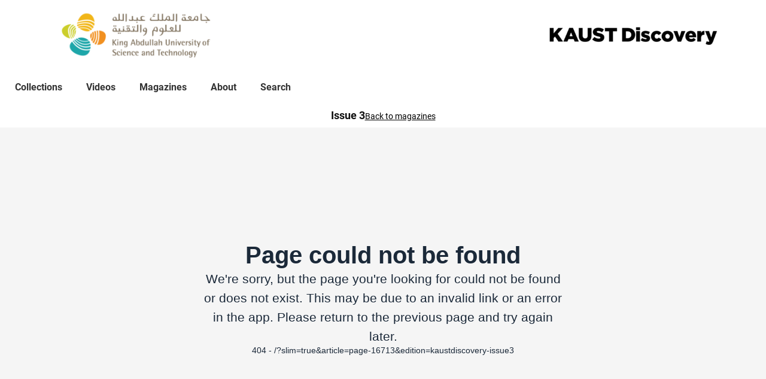

--- FILE ---
content_type: text/html; charset=UTF-8
request_url: https://discovery.kaust.edu.sa/edition/16729/
body_size: 7198
content:


<!doctype html>
<html lang="en-GB" dir="ltr">

    <head>
	<!-- Google tag (gtag.js) -->
<script async src="https://www.googletagmanager.com/gtag/js?id=G-TSR36JXYX2"></script>
<script>
  window.dataLayer = window.dataLayer || [];
  function gtag(){dataLayer.push(arguments);}
  gtag('js', new Date());

  gtag('config', 'G-TSR36JXYX2');
</script>
        <meta property="pugpig:version" content="0.9.2 (Pugpig Site 1.56.0)" />
		<meta property="pugpig:generated" content="2026-01-23 07:05:56" />
<meta name='robots' content='noindex, follow' />

	<meta name="tag" property="pugpig:tag" content="collection_type-Edition"/>
	<meta name="tag" property="pugpig:tag" content="timeline_tag-Issue 3"/>
	<meta name="tag" property="pugpig:tag" content="timeline_tag-kaustdiscovery-issue3"/>
	<meta name="tag" property="pugpig:tag" content="category-kaustdiscovery-issue3"/><meta name="viewport" content="width=device-width, initial-scale=1.0, minimum-scale=1.0, maximum-scale=5.0, viewport-fit=cover">
	<!-- This site is optimized with the Yoast SEO Premium plugin v20.1 (Yoast SEO v22.8) - https://yoast.com/wordpress/plugins/seo/ -->
	<title>Issue 3 - KAUST Discovery</title>
	<meta property="og:locale" content="en_GB" />
	<meta property="og:type" content="article" />
	<meta property="og:title" content="Issue 3" />
	<meta property="og:url" content="/edition/16729/" />
	<meta property="og:site_name" content="KAUST Discovery" />
	<meta property="article:publisher" content="https://www.facebook.com/KaustResearch" />
	<meta property="article:modified_time" content="2023-04-17T09:38:06+00:00" />
	<meta property="og:image" content="/wp-content/uploads/2023/03/kaustdiscovery-e1680170966711.png" />
	<meta property="og:image:width" content="1200" />
	<meta property="og:image:height" content="675" />
	<meta property="og:image:type" content="image/png" />
	<meta name="twitter:card" content="summary_large_image" />
	<meta name="twitter:site" content="@KAUSTResearch" />
	<script type="application/ld+json" class="yoast-schema-graph">{"@context":"https://schema.org","@graph":[{"@type":"WebPage","@id":"/edition/16729/","url":"/edition/16729/","name":"Issue 3 - KAUST Discovery","isPartOf":{"@id":"/#website"},"primaryImageOfPage":{"@id":"/edition/16729/#primaryimage"},"image":{"@id":"/edition/16729/#primaryimage"},"thumbnailUrl":"/wp-content/uploads/2023/03/pugpig_pdfpages/pdfpages-output-kaustdiscovery-kaustdiscovery-issue3_page001-jpg","datePublished":"2023-03-16T12:28:50+00:00","dateModified":"2023-04-17T09:38:06+00:00","breadcrumb":{"@id":"/edition/16729/#breadcrumb"},"inLanguage":"en-GB","potentialAction":[{"@type":"ReadAction","target":["/edition/16729/"]}]},{"@type":"ImageObject","inLanguage":"en-GB","@id":"/edition/16729/#primaryimage","url":"/wp-content/uploads/2023/03/pugpig_pdfpages/pdfpages-output-kaustdiscovery-kaustdiscovery-issue3_page001-jpg","contentUrl":"/wp-content/uploads/2023/03/pugpig_pdfpages/pdfpages-output-kaustdiscovery-kaustdiscovery-issue3_page001-jpg","width":1536,"height":2018},{"@type":"BreadcrumbList","@id":"/edition/16729/#breadcrumb","itemListElement":[{"@type":"ListItem","position":1,"name":"Home","item":"/"},{"@type":"ListItem","position":2,"name":"Issue 3"}]},{"@type":"WebSite","@id":"/#website","url":"/","name":"KAUST Discovery","description":"From curiosity to innovation","publisher":{"@id":"/#organization"},"potentialAction":[{"@type":"SearchAction","target":{"@type":"EntryPoint","urlTemplate":"/?s={search_term_string}"},"query-input":"required name=search_term_string"}],"inLanguage":"en-GB"},{"@type":"Organization","@id":"/#organization","name":"Kaust Discovery","url":"/","logo":{"@type":"ImageObject","inLanguage":"en-GB","@id":"/#/schema/logo/image/","url":"/wp-content/uploads/2024/11/cropped-KAUST-logo-for-Digital-Media-_Large-01.png","contentUrl":"/wp-content/uploads/2024/11/cropped-KAUST-logo-for-Digital-Media-_Large-01.png","width":881,"height":381,"caption":"Kaust Discovery"},"image":{"@id":"/#/schema/logo/image/"},"sameAs":["https://www.facebook.com/KaustResearch","https://x.com/KAUSTResearch"]}]}</script>
	<!-- / Yoast SEO Premium plugin. -->


<style id='wp-img-auto-sizes-contain-inline-css' type='text/css'>
img:is([sizes=auto i],[sizes^="auto," i]){contain-intrinsic-size:3000px 1500px}
/*# sourceURL=wp-img-auto-sizes-contain-inline-css */
</style>
<link rel='stylesheet' id='pugpig-blocks-css' href='/wp-content/plugins/pugpig-blocks/build/blocks.style-430c2485b350e602fe66.css?ver=6.9' type='text/css' media='all' />
<link rel='stylesheet' id='pugpig-kaustdiscovery-block-styles-css' href='/wp-content/plugins/pugpig-kaustdiscovery-blocks/styles/style-7a8248.css?ver=6.9' type='text/css' media='all' />
<link rel='stylesheet' id='pugpig-kaustinsights-block-styles-css' href='/wp-content/plugins/pugpig-kaustinsights-blocks/styles/style-4927af.css?ver=6.9' type='text/css' media='all' />
<link rel='stylesheet' id='pugpig-social-widgets-css' href='/wp-content/plugins/pugpig-socialmedia-widget/assets/css/style.css?ver=6.9' type='text/css' media='all' />
<link rel='stylesheet' id='kaustdiscovery-main-css' href='/wp-content/themes/pugpig-kaustdiscovery-theme/styles/main-f0b910.css?ver=6.9' type='text/css' media='all' />
<meta name="cdp-version" content="1.5.0" /><link rel="icon" href="/wp-content/uploads/2024/10/kaust-logo-150x150.png" sizes="32x32" />
<link rel="icon" href="/wp-content/uploads/2024/10/kaust-logo-210x210.png" sizes="192x192" />
<link rel="apple-touch-icon" href="/wp-content/uploads/2024/10/kaust-logo-210x210.png" />
<meta name="msapplication-TileImage" content="/wp-content/uploads/2024/10/kaust-logo.png" />
		<style type="text/css" id="wp-custom-css">
			.kd-header__logo {
        padding: 0;
        height: 135px;
			  margin:0;
    }
.kd-nav {
    background-color: #FFFFFF;
}
.kd-nav__menu-items {
    justify-content: left;
    margin-left: 5px;
}

.kd-nav__menu-items li a {
    color: #333333;
}


@media only screen and (max-width: 1024px) {
    .kd-header__logo {
        padding: 0;
        height: 135px;
			  margin:0;
    }
}

.kd-header__wrapper .kd-header-upper__wrapper {
	height:120px;
}

@media only screen and (max-width: 700px) {
    .kd-header__logo {
        padding: 0;
        height: 120px;
			  margin:0;
    }
}
@media only screen and (max-width: 500px) {
    .kd-header__logo {
        padding: 0;
        height: 120px;
			  margin:0;
    }
}		</style>
		    <style id='global-styles-inline-css' type='text/css'>
:root{--wp--preset--aspect-ratio--square: 1;--wp--preset--aspect-ratio--4-3: 4/3;--wp--preset--aspect-ratio--3-4: 3/4;--wp--preset--aspect-ratio--3-2: 3/2;--wp--preset--aspect-ratio--2-3: 2/3;--wp--preset--aspect-ratio--16-9: 16/9;--wp--preset--aspect-ratio--9-16: 9/16;--wp--preset--color--black: #000000;--wp--preset--color--cyan-bluish-gray: #abb8c3;--wp--preset--color--white: #ffffff;--wp--preset--color--pale-pink: #f78da7;--wp--preset--color--vivid-red: #cf2e2e;--wp--preset--color--luminous-vivid-orange: #ff6900;--wp--preset--color--luminous-vivid-amber: #fcb900;--wp--preset--color--light-green-cyan: #7bdcb5;--wp--preset--color--vivid-green-cyan: #00d084;--wp--preset--color--pale-cyan-blue: #8ed1fc;--wp--preset--color--vivid-cyan-blue: #0693e3;--wp--preset--color--vivid-purple: #9b51e0;--wp--preset--color--teal: #00A6AA;--wp--preset--color--darkteal: #004C59;--wp--preset--color--lightteal: #d8e6e8;--wp--preset--color--orange: #F18F00;--wp--preset--color--light-orange: #f0b500;--wp--preset--color--beige: #e7d8ce;--wp--preset--color--grey: #555555;--wp--preset--color--dark-grey: #484848;--wp--preset--color--stone: #777e7e;--wp--preset--color--midgrey: #777777;--wp--preset--gradient--vivid-cyan-blue-to-vivid-purple: linear-gradient(135deg,rgb(6,147,227) 0%,rgb(155,81,224) 100%);--wp--preset--gradient--light-green-cyan-to-vivid-green-cyan: linear-gradient(135deg,rgb(122,220,180) 0%,rgb(0,208,130) 100%);--wp--preset--gradient--luminous-vivid-amber-to-luminous-vivid-orange: linear-gradient(135deg,rgb(252,185,0) 0%,rgb(255,105,0) 100%);--wp--preset--gradient--luminous-vivid-orange-to-vivid-red: linear-gradient(135deg,rgb(255,105,0) 0%,rgb(207,46,46) 100%);--wp--preset--gradient--very-light-gray-to-cyan-bluish-gray: linear-gradient(135deg,rgb(238,238,238) 0%,rgb(169,184,195) 100%);--wp--preset--gradient--cool-to-warm-spectrum: linear-gradient(135deg,rgb(74,234,220) 0%,rgb(151,120,209) 20%,rgb(207,42,186) 40%,rgb(238,44,130) 60%,rgb(251,105,98) 80%,rgb(254,248,76) 100%);--wp--preset--gradient--blush-light-purple: linear-gradient(135deg,rgb(255,206,236) 0%,rgb(152,150,240) 100%);--wp--preset--gradient--blush-bordeaux: linear-gradient(135deg,rgb(254,205,165) 0%,rgb(254,45,45) 50%,rgb(107,0,62) 100%);--wp--preset--gradient--luminous-dusk: linear-gradient(135deg,rgb(255,203,112) 0%,rgb(199,81,192) 50%,rgb(65,88,208) 100%);--wp--preset--gradient--pale-ocean: linear-gradient(135deg,rgb(255,245,203) 0%,rgb(182,227,212) 50%,rgb(51,167,181) 100%);--wp--preset--gradient--electric-grass: linear-gradient(135deg,rgb(202,248,128) 0%,rgb(113,206,126) 100%);--wp--preset--gradient--midnight: linear-gradient(135deg,rgb(2,3,129) 0%,rgb(40,116,252) 100%);--wp--preset--font-size--small: 16px;--wp--preset--font-size--medium: 18px;--wp--preset--font-size--large: 22px;--wp--preset--font-size--x-large: 42px;--wp--preset--spacing--20: 0.44rem;--wp--preset--spacing--30: 0.67rem;--wp--preset--spacing--40: 1rem;--wp--preset--spacing--50: 1.5rem;--wp--preset--spacing--60: 2.25rem;--wp--preset--spacing--70: 3.38rem;--wp--preset--spacing--80: 5.06rem;--wp--preset--shadow--natural: 6px 6px 9px rgba(0, 0, 0, 0.2);--wp--preset--shadow--deep: 12px 12px 50px rgba(0, 0, 0, 0.4);--wp--preset--shadow--sharp: 6px 6px 0px rgba(0, 0, 0, 0.2);--wp--preset--shadow--outlined: 6px 6px 0px -3px rgb(255, 255, 255), 6px 6px rgb(0, 0, 0);--wp--preset--shadow--crisp: 6px 6px 0px rgb(0, 0, 0);}:where(.is-layout-flex){gap: 0.5em;}:where(.is-layout-grid){gap: 0.5em;}body .is-layout-flex{display: flex;}.is-layout-flex{flex-wrap: wrap;align-items: center;}.is-layout-flex > :is(*, div){margin: 0;}body .is-layout-grid{display: grid;}.is-layout-grid > :is(*, div){margin: 0;}:where(.wp-block-columns.is-layout-flex){gap: 2em;}:where(.wp-block-columns.is-layout-grid){gap: 2em;}:where(.wp-block-post-template.is-layout-flex){gap: 1.25em;}:where(.wp-block-post-template.is-layout-grid){gap: 1.25em;}.has-black-color{color: var(--wp--preset--color--black) !important;}.has-cyan-bluish-gray-color{color: var(--wp--preset--color--cyan-bluish-gray) !important;}.has-white-color{color: var(--wp--preset--color--white) !important;}.has-pale-pink-color{color: var(--wp--preset--color--pale-pink) !important;}.has-vivid-red-color{color: var(--wp--preset--color--vivid-red) !important;}.has-luminous-vivid-orange-color{color: var(--wp--preset--color--luminous-vivid-orange) !important;}.has-luminous-vivid-amber-color{color: var(--wp--preset--color--luminous-vivid-amber) !important;}.has-light-green-cyan-color{color: var(--wp--preset--color--light-green-cyan) !important;}.has-vivid-green-cyan-color{color: var(--wp--preset--color--vivid-green-cyan) !important;}.has-pale-cyan-blue-color{color: var(--wp--preset--color--pale-cyan-blue) !important;}.has-vivid-cyan-blue-color{color: var(--wp--preset--color--vivid-cyan-blue) !important;}.has-vivid-purple-color{color: var(--wp--preset--color--vivid-purple) !important;}.has-black-background-color{background-color: var(--wp--preset--color--black) !important;}.has-cyan-bluish-gray-background-color{background-color: var(--wp--preset--color--cyan-bluish-gray) !important;}.has-white-background-color{background-color: var(--wp--preset--color--white) !important;}.has-pale-pink-background-color{background-color: var(--wp--preset--color--pale-pink) !important;}.has-vivid-red-background-color{background-color: var(--wp--preset--color--vivid-red) !important;}.has-luminous-vivid-orange-background-color{background-color: var(--wp--preset--color--luminous-vivid-orange) !important;}.has-luminous-vivid-amber-background-color{background-color: var(--wp--preset--color--luminous-vivid-amber) !important;}.has-light-green-cyan-background-color{background-color: var(--wp--preset--color--light-green-cyan) !important;}.has-vivid-green-cyan-background-color{background-color: var(--wp--preset--color--vivid-green-cyan) !important;}.has-pale-cyan-blue-background-color{background-color: var(--wp--preset--color--pale-cyan-blue) !important;}.has-vivid-cyan-blue-background-color{background-color: var(--wp--preset--color--vivid-cyan-blue) !important;}.has-vivid-purple-background-color{background-color: var(--wp--preset--color--vivid-purple) !important;}.has-black-border-color{border-color: var(--wp--preset--color--black) !important;}.has-cyan-bluish-gray-border-color{border-color: var(--wp--preset--color--cyan-bluish-gray) !important;}.has-white-border-color{border-color: var(--wp--preset--color--white) !important;}.has-pale-pink-border-color{border-color: var(--wp--preset--color--pale-pink) !important;}.has-vivid-red-border-color{border-color: var(--wp--preset--color--vivid-red) !important;}.has-luminous-vivid-orange-border-color{border-color: var(--wp--preset--color--luminous-vivid-orange) !important;}.has-luminous-vivid-amber-border-color{border-color: var(--wp--preset--color--luminous-vivid-amber) !important;}.has-light-green-cyan-border-color{border-color: var(--wp--preset--color--light-green-cyan) !important;}.has-vivid-green-cyan-border-color{border-color: var(--wp--preset--color--vivid-green-cyan) !important;}.has-pale-cyan-blue-border-color{border-color: var(--wp--preset--color--pale-cyan-blue) !important;}.has-vivid-cyan-blue-border-color{border-color: var(--wp--preset--color--vivid-cyan-blue) !important;}.has-vivid-purple-border-color{border-color: var(--wp--preset--color--vivid-purple) !important;}.has-vivid-cyan-blue-to-vivid-purple-gradient-background{background: var(--wp--preset--gradient--vivid-cyan-blue-to-vivid-purple) !important;}.has-light-green-cyan-to-vivid-green-cyan-gradient-background{background: var(--wp--preset--gradient--light-green-cyan-to-vivid-green-cyan) !important;}.has-luminous-vivid-amber-to-luminous-vivid-orange-gradient-background{background: var(--wp--preset--gradient--luminous-vivid-amber-to-luminous-vivid-orange) !important;}.has-luminous-vivid-orange-to-vivid-red-gradient-background{background: var(--wp--preset--gradient--luminous-vivid-orange-to-vivid-red) !important;}.has-very-light-gray-to-cyan-bluish-gray-gradient-background{background: var(--wp--preset--gradient--very-light-gray-to-cyan-bluish-gray) !important;}.has-cool-to-warm-spectrum-gradient-background{background: var(--wp--preset--gradient--cool-to-warm-spectrum) !important;}.has-blush-light-purple-gradient-background{background: var(--wp--preset--gradient--blush-light-purple) !important;}.has-blush-bordeaux-gradient-background{background: var(--wp--preset--gradient--blush-bordeaux) !important;}.has-luminous-dusk-gradient-background{background: var(--wp--preset--gradient--luminous-dusk) !important;}.has-pale-ocean-gradient-background{background: var(--wp--preset--gradient--pale-ocean) !important;}.has-electric-grass-gradient-background{background: var(--wp--preset--gradient--electric-grass) !important;}.has-midnight-gradient-background{background: var(--wp--preset--gradient--midnight) !important;}.has-small-font-size{font-size: var(--wp--preset--font-size--small) !important;}.has-medium-font-size{font-size: var(--wp--preset--font-size--medium) !important;}.has-large-font-size{font-size: var(--wp--preset--font-size--large) !important;}.has-x-large-font-size{font-size: var(--wp--preset--font-size--x-large) !important;}
/*# sourceURL=global-styles-inline-css */
</style>
</head>

    <body class="wp-singular pugpig_edition-template-default single single-pugpig_edition postid-16729 wp-custom-logo wp-theme-pugpig-kaustdiscovery-theme">
    
        
        <a class="kd-skip-content" href="#main">Skip to main content</a>

        <header class="kd-header" role="banner">

            <div class="kd-header__wrapper">

                <div class="kd-header-upper">

                    <div class="kd-header-upper__wrapper">

                                                
                            <button class="kd-nav__button" aria-label="Toggle Menu" aria-controls="kd-nav-mobile" aria-haspopup="menu" aria-expanded="false">
                                <div class="kd-nav__button--hamburger">
                                    <span></span>
                                    <span></span>
                                    <span></span>
                                </div>
                            </button>

                        
                        
                <figure class="kd-header__logo">
                    <a href="/" title="Home"><img src="/wp-content/uploads/2024/11/cropped-KAUST-logo-for-Digital-Media-_Large-01-300x130.png" alt="KAUST Discovery Logo" width="300" height="130"></a>
                    <figcaption class="kd-header__logo-caption"></figcaption>
                </figure>                        
                        <div class="kd-widget__header kd-widget_nav_menu"></div><div class="kd-widget__header kd-widget_media_image"><img width="300" height="36" src="/wp-content/uploads/2023/03/KAUST-Logo-one-line-slogan-e1728377367426-300x36.png" class="image wp-image-19064  attachment-medium size-medium" alt="" style="max-width: 100%; height: auto;" decoding="async" srcset="/wp-content/uploads/2023/03/KAUST-Logo-one-line-slogan-e1728377367426-300x36.png 300w, /wp-content/uploads/2023/03/KAUST-Logo-one-line-slogan-e1728377367426-1024x124.png 1024w, /wp-content/uploads/2023/03/KAUST-Logo-one-line-slogan-e1728377367426-768x93.png 768w, /wp-content/uploads/2023/03/KAUST-Logo-one-line-slogan-e1728377367426-780x94.png 780w, /wp-content/uploads/2023/03/KAUST-Logo-one-line-slogan-e1728377367426-1040x126.png 1040w, /wp-content/uploads/2023/03/KAUST-Logo-one-line-slogan-e1728377367426.png 1380w" sizes="(max-width: 300px) 100vw, 300px" /></div>                    </div>

                </div>

                <div id="kd-nav" class="kd-nav" aria-label="Main navigation" role="navigation">

                    <div class="kd-nav__wrapper">
                        <nav class="kd-nav__menu"><ul class="kd-nav__menu-items" aria-label="Kaust Discovery site menu"><li id="menu-item-15393" class="menu-item menu-item-type-post_type menu-item-object-page menu-item-15393"><a href="/collections/">Collections</a></li>
<li id="menu-item-6718" class="menu-item menu-item-type-post_type menu-item-object-page menu-item-6718"><a href="/videos/">Videos</a></li>
<li id="menu-item-14720" class="menu-item menu-item-type-post_type menu-item-object-page menu-item-14720"><a href="/magazines/">Magazines</a></li>
<li id="menu-item-14119" class="menu-item menu-item-type-post_type menu-item-object-page menu-item-14119"><a href="/about/">About</a></li>
<li id="menu-item-25001" class="menu-item menu-item-type-post_type menu-item-object-page menu-item-25001"><a href="/search/">Search</a></li>
</ul></nav>                    </div>

                </div>

                
                <div id="kd-nav-mobile" class="kd-nav-mobile" tabindex="0">
                    <div class="kd-nav-mobile__wrapper">
                        <nav class="kd-nav-mobile__menu"><ul class="kd-nav-mobile__menu-items" aria-label="Kaust Discovery mobile menu"><li class="menu-item menu-item-type-post_type menu-item-object-page menu-item-15393"><a href="/collections/">Collections</a></li>
<li class="menu-item menu-item-type-post_type menu-item-object-page menu-item-6718"><a href="/videos/">Videos</a></li>
<li class="menu-item menu-item-type-post_type menu-item-object-page menu-item-14720"><a href="/magazines/">Magazines</a></li>
<li class="menu-item menu-item-type-post_type menu-item-object-page menu-item-14119"><a href="/about/">About</a></li>
<li class="menu-item menu-item-type-post_type menu-item-object-page menu-item-25001"><a href="/search/">Search</a></li>
</ul></nav>                    </div>
                </div>

                
            </div>

        </header>
    <main class="kd-content kd-content--edition" aria-label="main content" id="main" tabindex="-1">

    	
            <header class="kd-edition__header">
                <h1 class="kd-edition__edition-title">Issue 3</h1>
                <a class="kd-edition__back-button" href="/magazines/">Back to magazines</a>
            </header>
            
    		<iframe class="kd-edition__iframe" src="https://main-kaustdiscoveryreader-kaust.content.pugpig.com?slim=true&article=page-16713&edition=kaustdiscovery-issue3"></iframe>


    	
    </main>

        <footer class="kd-footer">

            <div class="kd-footer__wrapper" >

                <section class="kd-footer__primary">

                    <div class="pp-widget__wrapper"><h5 class="pp-widget__title">Follow Us</h5><ul class="pp-widget pp-widget--social"><li class="pp-widget__item pp-widget__item--facebook"><a href="https://www.facebook.com/KAUSTOfficial" class="facebook" id="facebook" target="_blank" rel="noreferrer" aria-label="Find us on facebook"><svg xmlns="http://www.w3.org/2000/svg" width="24" height="24" viewBox="0 0 24 24"><path d="M9 8h-3v4h3v12h5v-12h3.642l.358-4h-4v-1.667c0-.955.192-1.333 1.115-1.333h2.885v-5h-3.808c-3.596 0-5.192 1.583-5.192 4.615v3.385z"/></svg></a></li><li class="pp-widget__item pp-widget__item--twitter"><a href="https://twitter.com/kaust_news" class="twitter" id="twitter" target="_blank" rel="noreferrer" aria-label="Find us on twitter"><svg xmlns="http://www.w3.org/2000/svg" width="24" height="24" viewBox="0 0 24 24"><path d="M24 4.557c-.883.392-1.832.656-2.828.775 1.017-.609 1.798-1.574 2.165-2.724-.951.564-2.005.974-3.127 1.195-.897-.957-2.178-1.555-3.594-1.555-3.179 0-5.515 2.966-4.797 6.045-4.091-.205-7.719-2.165-10.148-5.144-1.29 2.213-.669 5.108 1.523 6.574-.806-.026-1.566-.247-2.229-.616-.054 2.281 1.581 4.415 3.949 4.89-.693.188-1.452.232-2.224.084.626 1.956 2.444 3.379 4.6 3.419-2.07 1.623-4.678 2.348-7.29 2.04 2.179 1.397 4.768 2.212 7.548 2.212 9.142 0 14.307-7.721 13.995-14.646.962-.695 1.797-1.562 2.457-2.549z"/></svg></a></li><li class="pp-widget__item pp-widget__item--linkedin"><a href="https://www.linkedin.com/company/kaust" class="linkedin" id="linkedin" target="_blank" rel="noreferrer" aria-label="Find us on linkedin"><svg xmlns="http://www.w3.org/2000/svg" width="24" height="24" viewBox="0 0 24 24"><path d="M4.98 3.5c0 1.381-1.11 2.5-2.48 2.5s-2.48-1.119-2.48-2.5c0-1.38 1.11-2.5 2.48-2.5s2.48 1.12 2.48 2.5zm.02 4.5h-5v16h5v-16zm7.982 0h-4.968v16h4.969v-8.399c0-4.67 6.029-5.052 6.029 0v8.399h4.988v-10.131c0-7.88-8.922-7.593-11.018-3.714v-2.155z"/></svg>
                    </svg></a></li><li class="pp-widget__item pp-widget__item--instagram"><a href="https://www.instagram.com/kaustofficial/" class="instagram" id="instagram" target="_blank" rel="noreferrer" aria-label="Find us on instagram"><svg xmlns="http://www.w3.org/2000/svg" width="25" height="25" viewBox="0 0 24 24"><path d="M12 2.163c3.204 0 3.584.012 4.85.07 3.252.148 4.771 1.691 4.919 4.919.058 1.265.069 1.645.069 4.849 0 3.205-.012 3.584-.069 4.849-.149 3.225-1.664 4.771-4.919 4.919-1.266.058-1.644.07-4.85.07-3.204 0-3.584-.012-4.849-.07-3.26-.149-4.771-1.699-4.919-4.92-.058-1.265-.07-1.644-.07-4.849 0-3.204.013-3.583.07-4.849.149-3.227 1.664-4.771 4.919-4.919 1.266-.057 1.645-.069 4.849-.069zm0-2.163c-3.259 0-3.667.014-4.947.072-4.358.2-6.78 2.618-6.98 6.98-.059 1.281-.073 1.689-.073 4.948 0 3.259.014 3.668.072 4.948.2 4.358 2.618 6.78 6.98 6.98 1.281.058 1.689.072 4.948.072 3.259 0 3.668-.014 4.948-.072 4.354-.2 6.782-2.618 6.979-6.98.059-1.28.073-1.689.073-4.948 0-3.259-.014-3.667-.072-4.947-.196-4.354-2.617-6.78-6.979-6.98-1.281-.059-1.69-.073-4.949-.073zm0 5.838c-3.403 0-6.162 2.759-6.162 6.162s2.759 6.163 6.162 6.163 6.162-2.759 6.162-6.163c0-3.403-2.759-6.162-6.162-6.162zm0 10.162c-2.209 0-4-1.79-4-4 0-2.209 1.791-4 4-4s4 1.791 4 4c0 2.21-1.791 4-4 4zm6.406-11.845c-.796 0-1.441.645-1.441 1.44s.645 1.44 1.441 1.44c.795 0 1.439-.645 1.439-1.44s-.644-1.44-1.439-1.44z"/></svg></a></li><li class="pp-widget__item pp-widget__item--youtube"><a href="https://www.youtube.com/user/KAUSTvideo" class="youtube" id="youtube" target="_blank" rel="noreferrer" aria-label="Find us on youtube"><svg xmlns="http://www.w3.org/2000/svg" width="25" height="25" viewBox="0 0 24 24"><path d="M4.652 0h1.44l.988 3.702.916-3.702h1.454l-1.665 5.505v3.757h-1.431v-3.757l-1.702-5.505zm6.594 2.373c-1.119 0-1.861.74-1.861 1.835v3.349c0 1.204.629 1.831 1.861 1.831 1.022 0 1.826-.683 1.826-1.831v-3.349c0-1.069-.797-1.835-1.826-1.835zm.531 5.127c0 .372-.19.646-.532.646-.351 0-.554-.287-.554-.646v-3.179c0-.374.172-.651.529-.651.39 0 .557.269.557.651v3.179zm4.729-5.07v5.186c-.155.194-.5.512-.747.512-.271 0-.338-.186-.338-.46v-5.238h-1.27v5.71c0 .675.206 1.22.887 1.22.384 0 .918-.2 1.468-.853v.754h1.27v-6.831h-1.27zm2.203 13.858c-.448 0-.541.315-.541.763v.659h1.069v-.66c.001-.44-.092-.762-.528-.762zm-4.703.04c-.084.043-.167.109-.25.198v4.055c.099.106.194.182.287.229.197.1.485.107.619-.067.07-.092.105-.241.105-.449v-3.359c0-.22-.043-.386-.129-.5-.147-.193-.42-.214-.632-.107zm4.827-5.195c-2.604-.177-11.066-.177-13.666 0-2.814.192-3.146 1.892-3.167 6.367.021 4.467.35 6.175 3.167 6.367 2.6.177 11.062.177 13.666 0 2.814-.192 3.146-1.893 3.167-6.367-.021-4.467-.35-6.175-3.167-6.367zm-12.324 10.686h-1.363v-7.54h-1.41v-1.28h4.182v1.28h-1.41v7.54zm4.846 0h-1.21v-.718c-.223.265-.455.467-.696.605-.652.374-1.547.365-1.547-.955v-5.438h1.209v4.988c0 .262.063.438.322.438.236 0 .564-.303.711-.487v-4.939h1.21v6.506zm4.657-1.348c0 .805-.301 1.431-1.106 1.431-.443 0-.812-.162-1.149-.583v.5h-1.221v-8.82h1.221v2.84c.273-.333.644-.608 1.076-.608.886 0 1.18.749 1.18 1.631v3.609zm4.471-1.752h-2.314v1.228c0 .488.042.91.528.91.511 0 .541-.344.541-.91v-.452h1.245v.489c0 1.253-.538 2.013-1.813 2.013-1.155 0-1.746-.842-1.746-2.013v-2.921c0-1.129.746-1.914 1.837-1.914 1.161 0 1.721.738 1.721 1.914v1.656z"/></svg></a></li></ul></div><div class="kd-widget__footer kd-widget_media_image"><a href="https://www.kaust.edu.sa/"><img width="200" height="97" src="/wp-content/uploads/2023/04/Print-Publication-3-300x146.png" class="image wp-image-20989  attachment-200x97 size-200x97" alt="" style="max-width: 100%; height: auto;" decoding="async" loading="lazy" srcset="/wp-content/uploads/2023/04/Print-Publication-3-300x146.png 300w, /wp-content/uploads/2023/04/Print-Publication-3-768x373.png 768w, /wp-content/uploads/2023/04/Print-Publication-3-780x378.png 780w, /wp-content/uploads/2023/04/Print-Publication-3.png 876w" sizes="auto, (max-width: 200px) 100vw, 200px" /></a></div>                    
                    <nav class="kd-footer__menu"><ul id="menu-footer-nav" class="menu"><li id="menu-item-14190" class="menu-item menu-item-type-post_type menu-item-object-page menu-item-14190"><a href="/search/">Article Collections</a></li>
<li id="menu-item-14194" class="menu-item menu-item-type-post_type menu-item-object-page menu-item-14194"><a href="/magazines/">Magazines</a></li>
<li id="menu-item-6723" class="menu-item menu-item-type-post_type menu-item-object-page menu-item-6723"><a href="/videos/">Videos</a></li>
</ul></nav><nav class="kd-footer__secondary-menu"><ul id="menu-footer-menu-secondary" class="menu"><li id="menu-item-14196" class="menu-item menu-item-type-post_type menu-item-object-page menu-item-14196"><a href="/about/">About</a></li>
<li id="menu-item-14195" class="menu-item menu-item-type-custom menu-item-object-custom menu-item-14195"><a href="https://www.kaust.edu.sa/en/contact">Contact Us</a></li>
</ul></nav>                </section>

                <section class="kd-footer__credit">
                    <p class="kd-footer__credit--text">© 2026 KAUST      All rights reserved.</p>
                </section>

            </div>
            
        </footer>

        <script type="speculationrules">
{"prefetch":[{"source":"document","where":{"and":[{"href_matches":"/*"},{"not":{"href_matches":["/wp-*.php","/wp-admin/*","/wp-content/uploads/*","/wp-content/*","/wp-content/plugins/*","/wp-content/themes/pugpig-kaustdiscovery-theme/*","/*\\?(.+)"]}},{"not":{"selector_matches":"a[rel~=\"nofollow\"]"}},{"not":{"selector_matches":".no-prefetch, .no-prefetch a"}}]},"eagerness":"conservative"}]}
</script>
<script type="text/javascript" src="/wp-content/themes/pugpig-kaustdiscovery-theme/scripts/main-48ad51.js" id="kaustdiscovery-main-js"></script>
        
    <script type="text/javascript" src="/_Incapsula_Resource?SWJIYLWA=719d34d31c8e3a6e6fffd425f7e032f3&ns=2&cb=1730020644" async></script></body>

</html>


--- FILE ---
content_type: text/css
request_url: https://discovery.kaust.edu.sa/wp-content/plugins/pugpig-kaustinsights-blocks/styles/style-4927af.css?ver=6.9
body_size: 205
content:
.ki-article__reference h3{margin-bottom:10px;color:#575757}.ki-article__reference ol:not([class]){margin-top:0}.ki-article__reference ol:not([class]) li{margin-bottom:2px}.ki-article__reference ol:not([class]) li:not(.has-color){color:#707070}.ki-researchers{border-top:1px solid #9a9fa8;border-bottom:1px solid #9a9fa8;padding:20px 0 0}.ki-researchers__name{text-transform:uppercase;font-weight:700}.ki-researchers .wp-block-media-text{grid-template-columns:60px 1fr!important;margin-bottom:20px}@media only screen and (min-width:780px){.ki-researchers .wp-block-media-text{grid-template-columns:80px 1fr!important}}.ki-researchers .wp-block-media-text__media{width:60px;height:60px;border-radius:50%;overflow:hidden;background-color:#9a9fa8}@media only screen and (min-width:780px){.ki-researchers .wp-block-media-text__media{width:80px;height:80px}}.ki-researchers .wp-block-media-text__media img{height:100%;-o-object-fit:cover;object-fit:cover}.ki-researchers .wp-block-media-text__content{padding-right:0}.ki-researchers .wp-block-media-text__content p{margin-bottom:0!important;margin-top:0!important;line-height:1.25rem}

--- FILE ---
content_type: application/javascript; charset=utf-8
request_url: https://cdn.jsdelivr.net/npm/preferred-locale@1.0.10
body_size: 584
content:
/**
 * Skipped minification because the original files appears to be already minified.
 * Original file: /npm/preferred-locale@1.0.10/lib/index.browser.js
 *
 * Do NOT use SRI with dynamically generated files! More information: https://www.jsdelivr.com/using-sri-with-dynamic-files
 */
!function(e,n){"object"==typeof exports&&"undefined"!=typeof module?module.exports=n():"function"==typeof define&&define.amd?define(n):(e="undefined"!=typeof globalThis?globalThis:e||self).preferredLocale=n()}(this,(function(){"use strict";const e=e=>{if(!Array.isArray(e))return e;switch(typeof e[0]){case"string":return e.filter((n,a)=>e.indexOf(n)===a);case"object":return e.filter((e,n,a)=>a.findIndex(n=>n.locale===e.locale)===n);default:return e}},n=(e,n,l,o,t={})=>(t.languageOnly||(t.languageOnly=!1),n.filter(n=>{const i=a();if(!i&&!t.languageOnly&&void 0===e.split("-")[1])return!1;const r=(i?new Intl.Locale(n).minimize().language:n.split("-")[0])===(i?new Intl.Locale(e).minimize().language:e.split("-")[0]);return r&&(o[l].locale=n),r}).length>0),a=(e="en-US")=>{if(!Intl)return!1;if(!("Locale"in Intl))return!1;const n=new Intl.Locale(e);return"string"==typeof n.maximize().baseName&&"string"==typeof n.minimize().baseName};return(l,o,t={})=>{t.regionLowerCase||(t.regionLowerCase=!1),t.languageOnly||(t.languageOnly=!1);return((a,l,o={})=>(o.regionLowerCase||(o.regionLowerCase=!1),o.languageOnly||(o.languageOnly=!1),e(a.filter((e,a,t)=>{const i=o.regionLowerCase?e.locale.toLowerCase():e.locale;return!!l.includes(i)||n(i,l,a,t,o)}))))(((n,l={})=>(l.regionLowerCase||(l.regionLowerCase=!1),l.languageOnly||(l.languageOnly=!1),e(n.map((e,n)=>{const o=a()?new Intl.Locale(e).maximize():{language:e.split("-")[0],region:e.split("-")[1]},t=!l.languageOnly&&o.region?l.regionLowerCase?o.region.toLowerCase():o.region:void 0;return{locale:t?"".concat(o.language,"-").concat(t):o.language,priority:n}}))))((e=>{var n,a;return"object"==typeof window&&(null===(n=window)||void 0===n||null===(a=n.navigator)||void 0===a?void 0:a.languages)?window.navigator.languages.concat([e]):Intl&&"DateTimeFormat"in Intl?[Intl.DateTimeFormat().resolvedOptions().locale,e]:[e]})(o),t),l,t)[0].locale||o}}));
